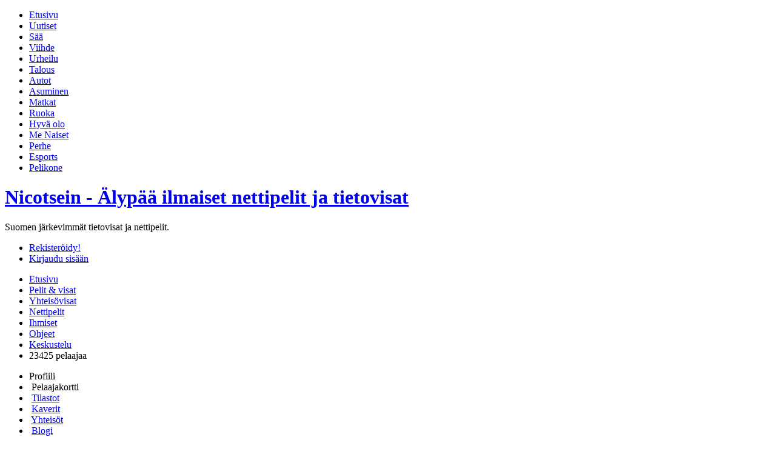

--- FILE ---
content_type: text/html;charset=utf-8
request_url: https://alypaa.com/ihmiset/Nicotsein/
body_size: 5533
content:
<!doctype html>
<html xmlns="http://www.w3.org/1999/xhtml" xmlns:og="http://opengraphprotocol.org/schema/" xmlns:fb="http://www.facebook.com/2008/fbml" class="no-js">
<head>
	<title>Nicotsein - Älypää</title>
	<meta http-equiv="Content-Type" content="text/html; charset=utf-8" />
	<meta http-equiv="content-language" content="fi" />
      <meta property="og:title" content="Nicotsein - Älypää ilmaiset nettipelit ja tietovisat" />
  <meta property="og:site_name" content="alypaa.com" />
  <meta property="og:image" content="https://ap1.sestatic.net/gfx/alypaa_jako.png" />
  <meta property="og:type" content="website" />
  <meta property="og:description" content="Järkevämpää ajanvietettä ilmaiseksi! Pelaa Mahjongia, Sudokua, erilaisia nettipelejä tai useita visoja. Voit myös tehdä oman tietovisasi." />
  <meta property="og:url" content="https://alypaa.com/"/>
  <meta property="fb:app_id" content="112533275455733" />
  <meta property="fb:admins" content="100001683850469" />
  	<meta name="description" content="Järkevämpää ajanvietettä ilmaiseksi! Pelaa Mahjongia, Sudokua, erilaisia nettipelejä tai useita visoja. Voit myös tehdä oman tietovisasi." />
	<meta name="keywords" content="Pelit,Mahjong,Mahjongg,Sanaristikot,Pasianssit,Ilmaiset,Nettipelit,Bubble shooter" />
	<meta http-equiv="X-UA-Compatible" content="IE=edge,chrome=1" />
    <meta name="viewport" content="width=device-width,initial-scale=1.0,maximum-scale=2,user-scalable=yes" />
	<script>dataLayer = [];</script>
<!-- Google Tag Manager -->
<script>(function(w,d,s,l,i){w[l]=w[l]||[];w[l].push({'gtm.start':
            new Date().getTime(),event:'gtm.js'});var f=d.getElementsByTagName(s)[0],
        j=d.createElement(s),dl=l!='dataLayer'?'&l='+l:'';j.async=true;j.src=
        'https://www.googletagmanager.com/gtm.js?id='+i+dl;f.parentNode.insertBefore(j,f);
    })(window,document,'script','dataLayer','GTM-T7T3KQS');</script>
<!-- End Google Tag Manager -->
	<script type="text/javascript" src="/themes/build/js/1756120768.library.js"></script>
	
	<link rel="stylesheet" href="/themes/alypaa/css/1756120768.base.css" type="text/css" media="all" />
	  <link rel="apple-touch-startup-image" href="https://ap3.sestatic.net/splash.png" />
  <link rel="apple-touch-icon" sizes="144x144" href="https://ap3.sestatic.net/apple-touch-icon-144x144-precomposed.png">
  <link rel="apple-touch-icon" sizes="114x114" href="https://ap3.sestatic.net/apple-touch-icon-114x114-precomposed.png">
  <link rel="apple-touch-icon" sizes="72x72" href="https://ap3.sestatic.net/apple-touch-icon-72x72-precomposed.png">
  <link rel="apple-touch-icon" href="https://ap3.sestatic.net/apple-touch-icon-57x57-precomposed.png">
  <link rel="shortcut icon" href="https://ap3.sestatic.net/favicon_fl.ico" type="image/x-icon" />
  <link rel="bookmark icon" href="https://ap3.sestatic.net/favicon_fl.ico" type="image/x-icon" />

  <!-- Browser's navigation bar links -->
  <link rel="author" title="Yhteystiedot" href="http://www.sanomagames.fi/tietoa" />
  <link rel="Home" title="Etusivu" href="https://alypaa.com" />
  <link rel="help" title="Ohjeita peliin" href="https://alypaa.com/ohjeet" />
  <link rel="copyright" title="Tekij&auml;noikeus" href="https://alypaa.com/kayttoehdot" />
<script type="text/javascript" src="/themes/build/js/1756120768.tinymce.js"></script>
</head>
<body class="narrowmode">
<div id="fb-root"></div>
<script>var utag_data = {"ad_site_name":"alypaa-com","ad_disable_ads":"false","ad_page_category":"ros","ap_page_subcategory":"","ad_tags":["viihde"],"ad_context":"","ad_positions":[],"page_type":""};</script><script src="https://assets.adobedtm.com/6cd318e2a33e/83876d6eebe2/launch-613ca291baea.min.js"></script><div class="sidead-wrapper show-ad">
<div class="topper">
    <div class="is-top-bar">
        <ul class="is-link-list">
            <li><a href="https://www.is.fi/">Etusivu</a></li>
            <li><a href="https://www.is.fi/uutiset/">Uutiset</a></li>
            <li><a href="https://www.supersaa.fi/">Sää</a></li>
            <li><a href="https://www.is.fi/viihde/">Viihde</a></li>
            <li><a href="https://www.is.fi/urheilu/">Urheilu</a></li>
            <li><a href="https://www.is.fi/taloussanomat/">Talous</a></li>
            <li><a href="https://www.is.fi/autot/">Autot</a></li>
            <li><a href="https://www.is.fi/asuminen/">Asuminen</a></li>
            <li><a href="https://www.is.fi/matkat/">Matkat</a></li>
            <li><a href="https://www.is.fi/ruokala/">Ruoka</a></li>
            <li><a href="https://www.is.fi/hyvaolo/">Hyvä olo</a></li>
            <li><a href="https://www.is.fi/menaiset/">Me Naiset</a></li>
            <li><a href="https://www.is.fi/perhe/">Perhe</a></li>
            <li><a href="https://www.is.fi/digitoday/esports/">Esports</a></li>
            <li><a href="https://pelikone.fi" title="Pelikone ilmaiset nettipelit">Pelikone</a></li>
        </ul>
    </div>
<div class="topper-banners">
	<div class="topper-banner-wide">
		<div class="banner-slot banner-slot-top banner-slot-leaderboard">
      <div class="banner-slot-top-content">
      <div class="sanoma-ad-banner sadblob-loading" data-ad-position="top"><script>try{ sanomaAd.render("top"); } catch(err){ console.log("Sanoma AD error", err); }</script></div>    </div>
  </div>
	</div>
</div>
</div>
</div>
<div class="sidead-wrapper show-ad">
<div class="body">
<div class="page">
	<!-- header -->
	<div class="head">
		<header>
            <h1 class="logo"><a href="/">Nicotsein - Älypää ilmaiset nettipelit ja tietovisat</a></h1>
            <p class="tagline">Suomen järkevimmät tietovisat ja nettipelit.</p>
            <button id="menu-toggle" class="menu-toggle" style="display:none">Valikko</button>
            <!-- logged out -->
<div class="header-actions">
		<ul>
				<li class="header-action header-action-signup">
					<a class="has-dropdown-open" href="/liity/" rel="nofollow">Rekisteröidy!</a>
				</li>
				<li class="header-action header-action-login">
                    <a class="has-dropdown-open" href="/kirjaudu" rel="nofollow">Kirjaudu sisään</a>
				</li>
		</ul>
</div>
		</header>
		<ul class="nav">
    <li><a href="/" title="Etusivu">Etusivu</a></li>
    <li><a href="/pelit/" title="Pelit &amp; visat">Pelit &amp; visat</a></li>
    <li><a href="/yhteisovisat/" title="Yhteis&ouml;visat">Yhteis&ouml;visat</a></li>
    <li><a href="/nettipelit/" title="Nettipelit">Nettipelit</a></li>
        <li><a href="/ihmiset/" class="selected" title="Ihmiset">Ihmiset</a></li>
        <li><a href="/ohjeet" rel="nofollow" title="Ohjeet">Ohjeet</a></li>
    <li><a href="/keskustelu/" rel="nofollow" title="Keskustelu">Keskustelu</a></li>
    <li class="users-online"><span class="orange">23425 pelaajaa</span></li>
</ul>
	</div>
  <!-- / header -->
	<div class="pagebody">
	<!-- left column -->
<div class="left-col hide-in-mobile">
	<ul class="sidenav">
	    <li id="sidenavi-item-1" class="title">Profiili</li><li id="sidenavi-item-2" class="profilenav profilenav-card selected"><span class="icon">&nbsp;</span><span class="selected-title">Pelaajakortti</span></li><li id="sidenavi-item-3" class="profilenav profilenav-statistics"><span class="icon">&nbsp;</span><a href="/ihmiset/Nicotsein/tilastot/" title="Tilastot">Tilastot</a></li><li id="sidenavi-item-4" class="profilenav profilenav-friends"><span class="icon">&nbsp;</span><a href="/ihmiset/Nicotsein/kaverit/" title="Kaverit">Kaverit</a></li><li id="sidenavi-item-5" class="profilenav profilenav-communities"><span class="icon">&nbsp;</span><a href="/ihmiset/Nicotsein/yhteisot/" title="Yhteis&amp;ouml;t">Yhteis&ouml;t</a></li><li id="sidenavi-item-6" class="profilenav profilenav-blog"><span class="icon">&nbsp;</span><a href="/ihmiset/Nicotsein/blogi/" title="Blogi">Blogi</a></li><li id="sidenavi-item-7" class="title">Ihmiset</li><li id="sidenavi-item-8" class=""><span class="icon">&nbsp;</span><a href="/ihmiset/" title="Haku">Haku</a></li><li id="sidenavi-item-9" class=""><span class="icon">&nbsp;</span><a href="/keskustelu/" title="Keskustelu">Keskustelu</a></li><li id="sidenavi-item-10" class=""><span class="icon">&nbsp;</span><a href="/ihmiset/tahtipelaajat/" title="T&amp;auml;htipelaajat">T&auml;htipelaajat</a></li><li id="sidenavi-item-11" class=""><span class="icon">&nbsp;</span><a href="/ihmiset/blogit/" title="Blogit">Blogit</a></li>	</ul>
</div>
<!-- / left column -->
	<div class="main">

<div class="section">
<div class="section-inner">
<div class="section-inner-breadcrumb">
<div class="block-breadcrumb"><ul class="breadcrumb"><li><a href="/ihmiset/">Ihmiset</a></li><li class="last"><a href="/ihmiset/Nicotsein/">Nicotsein</a></li></ul></div></div>
<hr />
<div class="profile-info-top">
<h3 class="left"><a href="/ihmiset/Nicotsein/">Nicotsein</a></h3>
<ul class="star-rating left margin-left"><li class="current-rating" style="width:20%;"><a href="#" title="Turha.." class="one-star">1</a></li><li><a href="#" title="Menettelee" class="two-stars">2</a></li><li><a href="#" title="Ihan kiva" class="three-stars">3</a></li><li><a href="#" title="Mainio" class="four-stars">4</a></li><li><a href="#" title="Paras!" class="five-stars">5</a></li></ul></div>
<div class="clear left margin-right margin-bottom">
	<img src="https://ap3.sestatic.net/gfx/fl2/sex-male.png" alt="Nicotsein" class="thumb left" />
</div>

<!-- Pelaajatiedot -->
<div class="left">
<div class="user-profile-userinfo margin-left left">
  <h4>Tiedot</h4>
  <ul class="profile-info-list">
  <li>Syntynyt: <strong class="orange">1990</strong></li><li>Sukupuoli: <strong class="orange">Mies</strong></li><li>Paikkakunta: <strong class="orange">Vaasa</strong></li>    <li>Rekisteröitynyt: <strong class="orange">27.1.2009</strong></li>
        <li>Käyntikerrat: <strong class="orange">65</strong></li>
        <li>Korttia katseltu <strong class="orange">682</strong> kertaa</li>
    <li>Viimeksi paikalla: <strong class="orange">17.05.2009</strong></li>  </ul>
</div>
<div class="user-profile-communities left margin-left">
<!-- Yhteisöt -->
</div>
</div>
</div>
</div>
<div class="section with-header">
<div class="section-header">
		<h3 id="tapahtumatjavieraskirja">Tapahtumat ja vieraskirja</h3>
	<ul class="section-tabs right" id="userwalltabs">
        <li class="selected"><a href="/ajax/getUserWall.php?u=297449&h=fbebde8b6070872a9763973e334b3330&i=3" rel="nofollow" id="userwalltabs-all">Kaikki</a></li>
        <li><a href="/ajax/getUserWall.php?u=297449&h=fbebde8b6070872a9763973e334b3330&i=1" rel="nofollow" id="userwalltabs-events">Tapahtumat</a></li>
        <li><a href="/ajax/getUserWall.php?u=297449&h=fbebde8b6070872a9763973e334b3330&i=2" rel="nofollow" id="userwalltabs-guestbook">Vieraskirja</a></li>
	</ul>
	</div>
<div class="section-inner">
    <div id="userwall">
   <div><p class="notification"><strong>Ei tapahtumia tai vieraskirjaviestejä.</strong></p></div>
    <div></div>
    <div></div>
  </div>
</div>
</div>
<script type="text/javascript">
var firstload = true;
$(function(){
  
	    $("#userwalltabs").tabs("#userwall > div",{effect:"ajax",
    	  onBeforeClick:function(e,i){this.getTabs().parent("li").removeClass("selected").eq(i).addClass("selected");},api:true});
	});
</script>
			<!-- ad -->
		<div class="section">
			<div class="section-inner">
				<div class="banner-slot banner-slot-content banner-slot-box block-content-leaderboard">
					<div class="sanoma-ad-banner sadblob-loading" data-ad-position="rectangle1-1"><script>try{ sanomaAd.render("rectangle1-1"); } catch(err){ console.log("Sanoma AD error", err); }</script></div>				</div>
			</div>
		</div>
	<!-- / ad -->
	</div>
<!-- right column -->
<div class="right-col hide-in-mobile">
<div class="right-col-block notifications">
  <div class="notifications-header">Älypää tiedottaa:</div>
  <ul>
       <li> <a href="/tiedotteet" rel="nofollow">Oikein hyvää itsenäisyyspäivää kaikille Älypään pelaajille!</a> <span class="date">(6.12.2025)</span></li>
       <li> <a href="/tiedotteet" rel="nofollow">Älypään jouluvisat ovat täällä!</a> <span class="date">(1.12.2025)</span></li>
       <li> <a href="/tiedotteet" rel="nofollow">Pelaa uutta Suomipop-visaa!</a> <span class="date">(26.9.2025)</span></li>
     </ul>
</div>
<ul>
			<li class="right-col-box ad"><div class="sanoma-ad-banner sadblob-loading" data-ad-position="side02"><script>try{ sanomaAd.render("side02"); } catch(err){ console.log("Sanoma AD error", err); }</script></div></li>
		<li class="right-col-box margin-top">
		<a href="http://pelikone.fi/?utm_source=alypaacom&utm_campaign=alypaacom&utm_medium=alypaacom" target="_blank"><img src="https://ap1.sestatic.net/banner/pelikone-alypaa-nappi.png" width="140" height="70" alt="Pelikone" class="margin-bottom" /></a>
	</li>
	</ul>
</div>
<!-- / right column -->
</div>
<!-- / main -->
<!-- footer -->
<div class="foot">
    <dl class="footlinks size1of6">
        <dt>Älypää</dt>
        <dd><a href="/">Etusivu</a></dd>
        <dd class="show-in-mobile"><a href="/tietosuojakuvaus">Tietosuojakuvaus</a></dd>
        <dd class="show-in-mobile"><a href="/kayttoehdot">Käyttöehdot</a></dd>
        <dd class="show-in-mobile"><a href="https://sanoma.fi/tietoa-meista/tietosuoja/tietosuojalauseke/" target="_blank" rel="noopener noreferrer">Tietosuojasi</a></dd>
        <dd class="show-in-mobile"><a href="https://sanoma.fi/tietoa-meista/tietosuoja/evastekaytannot/" target="_blank" rel="noopener noreferrer">Evästekäytännöt</a></dd>
        <dd class="show-in-mobile"><a href="#" id="cmp-settings-opener">Evästeasetukset</a></dd>
        <dd class="show-in-mobile"><a href="/palaute">Palaute</a></dd>
        <dd class="show-in-mobile"><a href="https://www.sanomagames.fi/mainonta.html" target="_blank" rel="noopener noreferrer">Mediatiedot</a></dd>
        <dt>Ihmiset</dt>
        <dd><a href="/ihmiset">Haku</a></dd>
        <dd><a href="/keskustelu" rel="nofollow">Keskustelu</a></dd>
        <dd><a href="/ihmiset/blogit" rel="nofollow">Blogit</a></dd>
    </dl>
	<dl class="footlinks size1of6">
        <dt>Pelit</dt>
        <dd><a href="/pasianssi">Klondike-pasianssi</a></dd>
        <dd><a href="/spider-pasianssi">Spider-pasianssi</a></dd>
        <dd><a href="/pyramidi-pasianssi">Pyramidi-pasianssi</a></dd>
        <dd><a href="/pelit/supermahjong">Mahjong</a></dd>
        <dd><a href="/pelit/mahjongconnect">Kytky-Mahjong</a></dd>
        <dd><a href="/sudoku">Sudoku</a></dd>
        <dd><a href="/tetris">&Auml;lytris</a></dd>
        <dd><a href="/pelit/aivojumppa">Aivojumppa</a></dd>
        <dd><a href="/pelit/sanaarvaus">Sana-arvaus</a></dd>
        <dd><a href="/pelit/sanaruudukko">Sanaruudukko</a></dd>
        <dt></dt>
        <dd><a href="/pelit/kategoria/pasianssit">Pasianssit</a></dd>
        <dd><a href="/pelit/kategoria/mahjongit">Mahjongit</a></dd>
        <dd><a href="/pelit/kategoria/sudokut">Sudokut</a></dd>
        <dd><a href="/pelit/kategoria/logiikkapelit">Logiikkapelit</a></dd>
        <dd><a href="/pelit/kategoria/sanaristikot">Sanaristikot</a></dd>
        <dd><a href="/pelit/kategoria/kuvapelit">Kuvapelit</a></dd>
    </dl>
	<dl class="footlinks size1of6">
        <dt>Visat</dt>
        <dd><a href="/pelit/juniori">Juniori</a></dd>
        <dd><a href="/pelit/klassikko">Klassikko</a></dd>
        <dd><a href="/pelit/vaikea">Vaikea</a></dd>
        <dd><a href="/pelit/seniori">Seniori</a></dd>
        <dd><a href="/pelit/kissat">Kissat</a></dd>
        <dd><a href="/pelit/koirat">Koirat</a></dd>
        <dd><a href="/pelit/herkku">Herkku</a></dd>
        <dt></dt>
        <dd><a href="/pelit/kategoria/viihde">Viihde</a></dd>
        <dd><a href="/pelit/kategoria/harrastukset">Harrastukset</a></dd>
        <dd><a href="/pelit/kategoria/urheilu">Urheilu</a></dd>
        <dd><a href="/pelit/kategoria/yhteiskunta">Yhteiskunta</a></dd>
        <dd><a href="/pelit/kategoria/sponsoroidut">Sponsoroidut</a></dd>
        <dd><a href="/joulukalenteri/">Joulukalenteri</a></dd>
    </dl>
	<dl class="footlinks size1of6">
        <dt>Yhteisövisat</dt>
		<dd><a href="/yhteisot/pelit/Muumit">Muumit</a></dd>
		<dd><a href="/yhteisot/pelit/The+Simpsons">The Simpsons</a></dd>
		<dd><a href="/yhteisot/pelit/Harry+Potter">Harry Potter</a></dd>
		<dd><a href="/yhteisot/pelit/Tuntematon+sotilas">Tuntematon sotilas</a></dd>
		<dd><a href="/yhteisot/pelit/Kalle+P%E4%E4talo">Kalle Päätalo</a></dd>
        <dd><a href="/yhteisot/pelit/Salkkarit">Salkkarit</a></dd>
        <dd><a href="/yhteisot/pelit/Salkkarit+tietous">Salkkarit tietous</a></dd>
		<dd><a href="/yhteisot/pelit/raamattu">Raamattu</a></dd>
		<dt></dt>
        <dd><a href="/yhteisovisat/viihde">Viihde</a></dd>
        <dd><a href="/yhteisovisat/musiikki">Musiikki</a></dd>
		<dd><a href="/yhteisovisat/elokuva">Elokuva</a></dd>
		<dd><a href="/yhteisovisat/tv">TV</a></dd>
		<dd><a href="/yhteisovisat/kirjallisuus">Kirjallisuus</a></dd>
		<dd><a href="/yhteisovisat/urheilu">Urheilu</a></dd>
		<dd><a href="/yhteisovisat/ihmiset">Ihmiset</a></dd>
		<dd><a href="/yhteisovisat/opiskelu">Opiskelu</a></dd>
		<dd><a href="/yhteisovisat/kielet">Kielet</a></dd>
		<dd><a href="/yhteisovisat/elaimet">El&auml;imet</a> - <a href="/yhteisovisat/lemmikit">Lemmikit</a></dd>
	</dl>
	<dl class="footlinks size1of6">
        <dt>Ilmaiset nettipelit</dt>
        <dd><a href="/nettipelit/pelit/Bubble+Shooter">Bubble shooter</a></dd>
        <dd><a href="/nettipelit/pelit/Kris+Mahjong">Kris Mahjong</a></dd>
        <dd><a href="/nettipelit/pelit/Solitaire+-+Pasianss">Solitaire - Pasianssi</a></dd>
        <dd><a href="/nettipelit/pelit/Bubble+Hit">Bubble Hit</a></dd>
        <dd><a href="/nettipelit/pelit/Add+the+numbers">Add the numbers</a></dd>
        <dd><a href="/nettipelit/pelit/Gold+Strike">Gold Strike</a></dd>
        <dd><a href="/nettipelit/pelit/Hexa+Merge">Hexa MErge</a></dd>
        <dd><a href="/nettipelit/pelit/Owl+Shooter">Owl Shooter</a></dd>
        <dd><a href="/nettipelit/pelit/Shakki">Shakki</a></dd>
		<dt></dt>
        <dd><a href="/nettipelit/huiput">Huiput</a></dd>
        <dd><a href="/nettipelit/alypelit">&Auml;lypelit</a></dd>
		<dd><a href="/nettipelit/bejeweled">Bejeweled-pelit</a></dd>
		<dd><a href="/nettipelit/bloons">Bloons-pelit</a></dd>
		<dd><a href="/nettipelit/tetris">Tetris-pelit</a></dd>
		<dd><a href="/nettipelit/sudokut">Sudoku-pelit</a></dd>
		<dd><a href="/nettipelit/mahjong">Mahjong-pelit</a></dd>
		<dd><a href="/nettipelit/lastenpelit">Lasten pelit</a></dd>
		<dd><a href="/nettipelit/tyttojenpelit">Tytt&ouml;jen pelit</a></dd>
    </dl>
	<dl class="footlinks size1of6">
        <dt>Keskustelut</dt>
        <dd><a href="/keskustelu.php?f=0" rel="nofollow">Keskustelua Älypäästä</a></dd>
        <dd><a href="/keskustelu.php?f=2" rel="nofollow">Aihe vapaa</a></dd>
        <dd><a href="/keskustelu.php?f=3" rel="nofollow">Juniorit</a></dd>
        <dd><a href="/keskustelu.php?f=4" rel="nofollow">Ketjut</a></dd>
        <dd><a href="/keskustelu.php?f=5" rel="nofollow">Todelliset Älypäät</a></dd>
        <dt>Yhteistyökumppanit</dt>
        <dd><a target="_blank" rel="noopener noreferrer" href="https://pelikone.fi">Pelikone.fi</a></dd>
        <dd><a target="_blank" rel="noopener noreferrer" href="https://pelikone.fi/joulukalenteri">Pelikone.fi Joulukalenteri</a></dd>
        <dd><a target="_blank" rel="noopener noreferrer" href="https://www.liigaporssi.fi">IS Liigapörssi</a></dd>
        <dd><a target="_blank" rel="noopener noreferrer" href="https://www.hockeygm.fi/">Hockey GM</a></dd>
        <dd><a target="_blank" rel="noopener" href="https://www.iltapulu.fi/">Iltapulu - TV-ohjelmat</a></dd>
        <dd><a target="_blank" rel="noopener noreferrer" href="https://www.is.fi/alennuskoodi/">IS Alennuskoodit</a></dd>
    </dl>
</div>
</div>
</div>
<div class="sidead-container">
    <div class="sidead" id="sidead">
      <div class="ad">
        <div class="sanoma-ad-banner sadblob-loading" data-ad-position="side01"><script>try{ sanomaAd.render("side01"); } catch(err){ console.log("Sanoma AD error", err); }</script></div>      </div>
    </div>
</div>
<script type="text/javascript">
  var sidead = document.getElementById("sidead");
  var sticky = sidead.offsetTop;
  function sideAdFollowsScrolling() {
    if (window.pageYOffset >= sticky) {
      sidead.classList.add("sticky")
    } else {
      sidead.classList.remove("sticky");
    }
  }
  window.onscroll = function() { sideAdFollowsScrolling() };
</script>
<!-- /sidead-wrapper -->
<script type="text/javascript">$(function(){$("#menu-toggle").on("click", function() { $(".nav").toggleClass("show"); });$(".remove-ad-link").on("click", onRemoveAdClick);$("#cmp-settings-opener").on("click", function() { try { utag.link({event_name:"cmp_privacy_manager", event_action: "show"}); } catch {}});$('#pelikonebox-iframe').iFrameResize({"minHeight":100,"checkOrigin":true});});</script></body></html>
